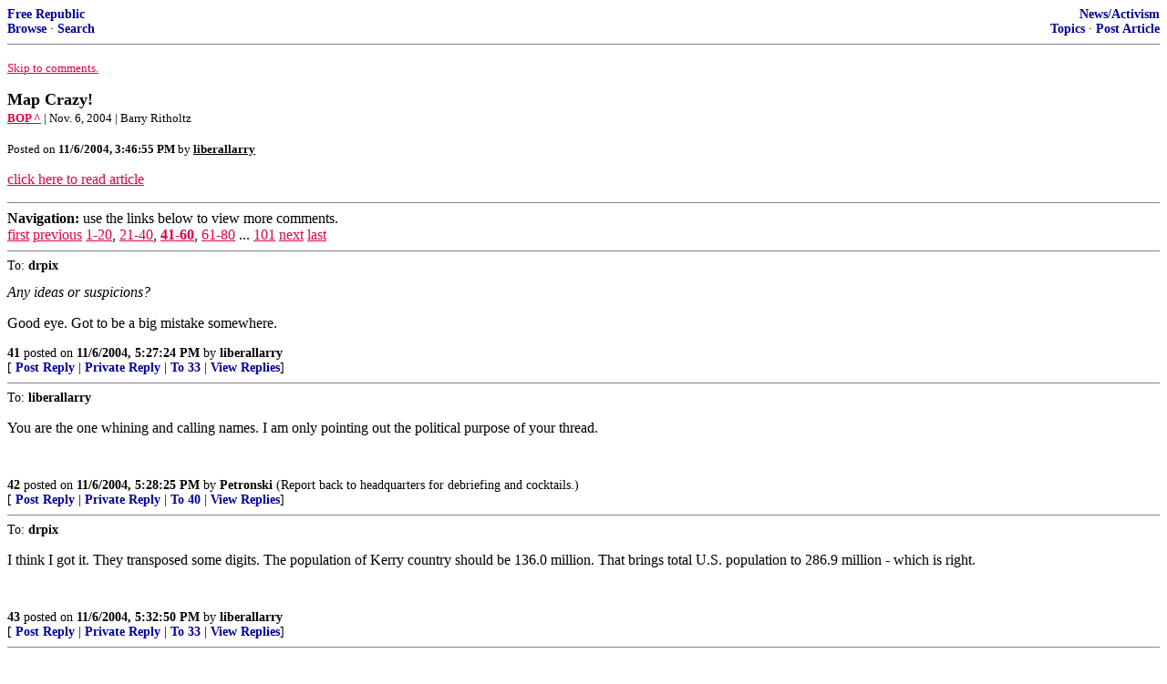

--- FILE ---
content_type: text/html; charset=utf-8
request_url: https://freerepublic.com/focus/f-news/1272742/posts?q=1&;page=41
body_size: 5588
content:
<!DOCTYPE html>
<html lang="en">
<head>
    <meta charset="utf-8">
    <title>Map Crazy!</title>
    <link rel="stylesheet" href="/l/common.css">
    <style>
      body {
    color: black;
    background: white;
}

a {
    color: #e00040;
}

a :visited {
    color: #336699;
}

a :active {
    color: #000099;
}

div.a2 {
    font-size: 85%;
}
div.a2 a {
    text-decoration: none;
    font-weight: bold;
    color: black;
}
div.b2 {
    margin: 0.75em 0px;
}
div.n2 {
    font-size: 85%;
}
div.n2 a {
    text-decoration: none;
    font-weight: bold;
    color: #009;
}


body { background-color: white }
    </style>
    <script src="/l/common.js"></script>
    <link rel="shortcut icon" href="/l/favicon.ico" type="image/x-icon">
    <link rel="search" href="/focus/search" title="Search Free Republic">
    <script type="text/javascript">NG_AddEvent(window, 'load', NG_Localize);</script>
  </head>
  <body>
    



<div class="n2" style="margin-bottom: 0px">
<table width="100%" cellspacing="0" cellpadding="0" border="0">
<tr valign="bottom">
<td width="33%">
<a target="_self" href="/home.htm">Free Republic</a><br />
<a target="_self" href="/tag/*/index">Browse</a>
  &middot; <a target="_self" href="/focus/search">Search</a></td>
<td align="center" width="34%">
</td>
<td align="right" width="33%">
<a target="_self" href="/tag/news-forum/index">News/Activism</a><br />
<a target="_self" href="/focus/f-news/topics">Topics</a>
  &middot; <a target="_self" href="/perl/post_article">Post Article</a></td>
</tr>
</table>
</div>
<hr noshade="noshade" size="1" />



<p><a target="_self" href="#comment"><font size="-1">Skip to comments.</font></a></p>


<a id="top" target="_self" href="posts" style="text-decoration: none"><font color="black" size="+1"><b>Map Crazy!</b></font></a><br />

<small>
<b><a href="http://www.bopnews.com/archives/002317.html#2317" target="_blank">BOP ^</a>
</b>
 | Nov. 6, 2004
 | Barry Ritholtz
</small><br />

<p><small>Posted on <b><span class="date">11/06/2004 7:46:55 AM PST</span></b> by <a href="/~liberallarry/" title="Since 2001-06-07"><font color="black"><b>liberallarry</b></font></a></small></p>


<p>
<a target="_self" href="posts?page=41">click here to read article</a>
</p>



<a name="comment"></a>


<hr size="1" noshade="1" />
<b>Navigation:</b> use the links below to view more comments.<br />
 <a href="posts?q=1&;page=1#1" class="fr_page_goto" target="_self">first</a> <a href="posts?q=1&;page=21" class="fr_page_goto" target="_self">previous</a> <a href="posts?q=1&;page=1" class="fr_page_goto" target="_self">1-20</a>,&nbsp;<a href="posts?q=1&;page=21" class="fr_page_goto" target="_self">21-40</a>,&nbsp;<B><a href="posts?q=1&;page=41" class="fr_page_here" target="_self">41-60</a></B>,&nbsp;<a href="posts?q=1&;page=61" class="fr_page_goto" target="_self">61-80</a>&nbsp;...&nbsp;<a href="posts?q=1&;page=101" class="fr_page_goto" target="_self">101</a> <a href="posts?q=1&;page=61" class="fr_page_goto" target="_self">next</a>  <a href="posts?q=1&;page=101#101" class="fr_page_goto" target="_self">last</a>
<hr size="1" noshade="1" />
<a name="41"></a>
<div class="a2">To: <b>drpix</b></div>
<div class="b2">
    <i>Any ideas or suspicions?</i><p> Good eye. Got to be a big mistake somewhere.
<br clear="all"></div>
<div class="a2"><a target="_self" href="posts?page=41#41">41</a>
posted on <b><span class="date">11/06/2004 9:27:24 AM PST</span></b>
by <a href="/~liberallarry/" title="Since 2001-06-07">liberallarry</a>
</div>

<div class="n2">[
<a target="_self" href="reply?c=41">Post Reply</a>
 | <a target="_self" href="/perl/mail-compose?refid=1272742.41;reftype=comment">Private Reply</a>
 | <a target="_self" href="posts?page=33#33">To 33</a>
 | <a target="_self" href="replies?c=41">View Replies</a>]</div>

<hr size="1" noshade="noshade" /><a name="42"></a>
<div class="a2">To: <b>liberallarry</b></div>
<div class="b2">
    <p>You are the one whining and calling names. I am only pointing out the political purpose of your thread.</p>
<br clear="all"></div>
<div class="a2"><a target="_self" href="posts?page=42#42">42</a>
posted on <b><span class="date">11/06/2004 9:28:25 AM PST</span></b>
by <a href="/~petronski/" title="Since 1998-10-07">Petronski</a>
(Report back to headquarters for debriefing and cocktails.)
</div>

<div class="n2">[
<a target="_self" href="reply?c=42">Post Reply</a>
 | <a target="_self" href="/perl/mail-compose?refid=1272742.42;reftype=comment">Private Reply</a>
 | <a target="_self" href="posts?page=40#40">To 40</a>
 | <a target="_self" href="replies?c=42">View Replies</a>]</div>

<hr size="1" noshade="noshade" /><a name="43"></a>
<div class="a2">To: <b>drpix</b></div>
<div class="b2">
    <p>I think I got it. They transposed some digits. The population of Kerry country should be 136.0 million. That brings total U.S. population to 286.9 million - which is right.</p>
<br clear="all"></div>
<div class="a2"><a target="_self" href="posts?page=43#43">43</a>
posted on <b><span class="date">11/06/2004 9:32:50 AM PST</span></b>
by <a href="/~liberallarry/" title="Since 2001-06-07">liberallarry</a>
</div>

<div class="n2">[
<a target="_self" href="reply?c=43">Post Reply</a>
 | <a target="_self" href="/perl/mail-compose?refid=1272742.43;reftype=comment">Private Reply</a>
 | <a target="_self" href="posts?page=33#33">To 33</a>
 | <a target="_self" href="replies?c=43">View Replies</a>]</div>

<hr size="1" noshade="noshade" /><a name="44"></a>
<div class="a2">To: <b>Petronski</b></div>
<div class="b2">
    <i>I am only pointing out the political purpose of your thread</i><p> I voted for Bush, Petronski. Bush and Boxer. I'm a big winner for this election...and you ought to see a shrink about your paranoid suspicions.
<br clear="all"></div>
<div class="a2"><a target="_self" href="posts?page=44#44">44</a>
posted on <b><span class="date">11/06/2004 9:35:07 AM PST</span></b>
by <a href="/~liberallarry/" title="Since 2001-06-07">liberallarry</a>
</div>

<div class="n2">[
<a target="_self" href="reply?c=44">Post Reply</a>
 | <a target="_self" href="/perl/mail-compose?refid=1272742.44;reftype=comment">Private Reply</a>
 | <a target="_self" href="#42">To 42</a>
 | <a target="_self" href="replies?c=44">View Replies</a>]</div>

<hr size="1" noshade="noshade" /><a name="45"></a>
<div class="a2">To: <b>liberallarry</b></div>
<div class="b2">
    <p>Out of curiosity, what was it that what made you vote for Bush (or not vote for Kerry)?</p>
<br clear="all"></div>
<div class="a2"><a target="_self" href="posts?page=45#45">45</a>
posted on <b><span class="date">11/06/2004 9:36:49 AM PST</span></b>
by <a href="/~jpl/" title="Since 2001-03-26">jpl</a>
(The tribe has spoken, now for goodness sake, get a life.)
</div>

<div class="n2">[
<a target="_self" href="reply?c=45">Post Reply</a>
 | <a target="_self" href="/perl/mail-compose?refid=1272742.45;reftype=comment">Private Reply</a>
 | <a target="_self" href="#44">To 44</a>
 | <a target="_self" href="replies?c=45">View Replies</a>]</div>

<hr size="1" noshade="noshade" /><a name="46"></a>
<div class="a2">To: <b>drpix</b></div>
<div class="b2">
    <p>Those in &quot;Bush counties&quot; don't vote for Bush as much as those in &quot;Kerry counties&quot; vote for Kerry. This makes sense to me. Kerry counties tend to be urban and have a high concentration of democrats and fewer Republicans. Some who might otherwise vote for Bush would say why bother - my vote doesn't count (I know, I know a very wrong attitude). Now Bush counties tend to be more rural and there is more of an even mix of Bush and Kerry supporters with Bush supporters holding the majority.</p>
<br clear="all"></div>
<div class="a2"><a target="_self" href="posts?page=46#46">46</a>
posted on <b><span class="date">11/06/2004 9:37:05 AM PST</span></b>
by <a href="/~kirkwood/" title="Since 2003-10-10">Kirkwood</a>
(I think, therefore I am Republican!)
</div>

<div class="n2">[
<a target="_self" href="reply?c=46">Post Reply</a>
 | <a target="_self" href="/perl/mail-compose?refid=1272742.46;reftype=comment">Private Reply</a>
 | <a target="_self" href="posts?page=33#33">To 33</a>
 | <a target="_self" href="replies?c=46">View Replies</a>]</div>

<hr size="1" noshade="noshade" /><a name="47"></a>
<div class="a2">To: <b>drpix</b></div>
<div class="b2">
    <p>If the dims want to change the EC let's do it by giving each county one vote regardless of population. Lots of red counties on this map.</p>
<br clear="all"></div>
<div class="a2"><a target="_self" href="posts?page=47#47">47</a>
posted on <b><span class="date">11/06/2004 9:37:07 AM PST</span></b>
by <a href="/~mombrown1/" title="Since 2004-01-30">mombrown1</a>
(WHO)
</div>

<div class="n2">[
<a target="_self" href="reply?c=47">Post Reply</a>
 | <a target="_self" href="/perl/mail-compose?refid=1272742.47;reftype=comment">Private Reply</a>
 | <a target="_self" href="posts?page=33#33">To 33</a>
 | <a target="_self" href="replies?c=47">View Replies</a>]</div>

<hr size="1" noshade="noshade" /><a name="48"></a>
<div class="a2">To: <b>liberallarry</b></div>
<div class="b2">
    <p>What I like about this site is you can put in your address under &quot;block party&quot; and see how much your neighbors gave to either side:-)</p>
<br clear="all"></div>
<div class="a2"><a target="_self" href="posts?page=48#48">48</a>
posted on <b><span class="date">11/06/2004 9:37:13 AM PST</span></b>
by <a href="/~drango/" title="Since 2001-10-21">Drango</a>
(NPR- When government funds a &quot;news&quot; outlet that has a bias...it's no longer news...it's propaganda.)
</div>

<div class="n2">[
<a target="_self" href="reply?c=48">Post Reply</a>
 | <a target="_self" href="/perl/mail-compose?refid=1272742.48;reftype=comment">Private Reply</a>
 | <a target="_self" href="posts?page=38#38">To 38</a>
 | <a target="_self" href="replies?c=48">View Replies</a>]</div>

<hr size="1" noshade="noshade" /><a name="49"></a>
<div class="a2">To: <b>Star Traveler; liberallarry</b></div>
<div class="b2">
    <p>Thanks for the additional resources. I'll wait until the office libs's blood pressure drops a little, then ramp it up. <br> <br>What a great weekend!</p>
<br clear="all"></div>
<div class="a2"><a target="_self" href="posts?page=49#49">49</a>
posted on <b><span class="date">11/06/2004 9:37:25 AM PST</span></b>
by <a href="/~turk821/" title="Since 2004-03-08">Turk82_1</a>
(They also serve who merely stand and wait.)
</div>

<div class="n2">[
<a target="_self" href="reply?c=49">Post Reply</a>
 | <a target="_self" href="/perl/mail-compose?refid=1272742.49;reftype=comment">Private Reply</a>
 | <a target="_self" href="posts?page=39#39">To 39</a>
 | <a target="_self" href="replies?c=49">View Replies</a>]</div>

<hr size="1" noshade="noshade" /><a name="50"></a>
<div class="a2">To: <b>Drango</b></div>
<div class="b2">
    I agree that &quot;Where did their votes come from?&quot; is the best. Tell me if you can find a better version.<p> Note that L.A. (unfortunately my fair county) literally towers over the rest of the country BY FAR on the Kerry map. Chicago is next. I firmly believe that Manhattan is not up there in the stratosphere because its tower literally and sadly was KNOCKED into reality on 9/11.
<br clear="all"></div>
<div class="a2"><a target="_self" href="posts?page=50#50">50</a>
posted on <b><span class="date">11/06/2004 9:38:51 AM PST</span></b>
by <a href="/~yaelle/" title="Since 1999-10-26">Yaelle</a>
</div>

<div class="n2">[
<a target="_self" href="reply?c=50">Post Reply</a>
 | <a target="_self" href="/perl/mail-compose?refid=1272742.50;reftype=comment">Private Reply</a>
 | <a target="_self" href="posts?page=2#2">To 2</a>
 | <a target="_self" href="replies?c=50">View Replies</a>]</div>

<hr size="1" noshade="noshade" /><a name="51"></a>
<div class="a2">To: <b>liberallarry</b></div>
<div class="b2">
    <p>Nice... Thanks...</p>
<br clear="all"></div>
<div class="a2"><a target="_self" href="posts?page=51#51">51</a>
posted on <b><span class="date">11/06/2004 9:51:53 AM PST</span></b>
by <a href="/~hosepipe/" title="Since 1998-09-10">hosepipe</a>
(This propaganda has been edited to included some fully orbed  hyperbole....)
</div>

<div class="n2">[
<a target="_self" href="reply?c=51">Post Reply</a>
 | <a target="_self" href="/perl/mail-compose?refid=1272742.51;reftype=comment">Private Reply</a>
 | <a target="_self" href="posts?page=1#1">To 1</a>
 | <a target="_self" href="replies?c=51">View Replies</a>]</div>

<hr size="1" noshade="noshade" /><a name="52"></a>
<div class="a2">To: <b>liberallarry</b></div>
<div class="b2">
    Here is my unbiased map that does not seek to conceal the data, but to reveal the lack of intensity of support for Kerry (Bush won at least 40% of the vote in 47 states):<p><img src="http://tinypic.com/fym1w">
<br clear="all"></div>
<div class="a2"><a target="_self" href="posts?page=52#52">52</a>
posted on <b><span class="date">11/06/2004 9:54:53 AM PST</span></b>
by <a href="/~atlassneezed/" title="Since 2001-10-25">Atlas Sneezed</a>
(Your Friendly Freeper Patent Attorney)
</div>

<div class="n2">[
<a target="_self" href="reply?c=52">Post Reply</a>
 | <a target="_self" href="/perl/mail-compose?refid=1272742.52;reftype=comment">Private Reply</a>
 | <a target="_self" href="posts?page=1#1">To 1</a>
 | <a target="_self" href="replies?c=52">View Replies</a>]</div>

<hr size="1" noshade="noshade" /><a name="53"></a>
<div class="a2">To: <b>jpl</b></div>
<div class="b2">
    Oh that's a long hard one.<p> I thought about all the things that were important to me.<br> I thought about what could go wrong and what could go right.<br> I thought about what realistically could be achieved by my vote...if I got my way.<p> If Bush is who I hope he is, he's the best man to deal with the Islamic world...and to safeguard Israel. If he isn't then he'll take the blame for the mess which follows.<br> Kerry at his best was incoherent. At worst Neville Chamberlain.<p> I don't mind if Roe v Wade is overturned. I think it should be modified. I don't like the idea of gay marriage. If Bush fails I think a conservative court will be a good thing to check populist excesses. If Bush succeeds there's some risk of right-wing excess on the part of the Court but I'm not too worried about it.<p> I don't like Bush's economics but Kerry's were incoherent. So, once again, if Bush succeeds he gets the credit. If he fails he takes the blame.<p> I most fault Bush on his birth control and environmental policies. But I think on the former he'll only be able to restrict abortion and on the latter the best I could do was vote for Boxer. She, Arnold, and Feinstein are my best hope for preventing drilling off the California Coast.
<br clear="all"></div>
<div class="a2"><a target="_self" href="posts?page=53#53">53</a>
posted on <b><span class="date">11/06/2004 9:57:20 AM PST</span></b>
by <a href="/~liberallarry/" title="Since 2001-06-07">liberallarry</a>
</div>

<div class="n2">[
<a target="_self" href="reply?c=53">Post Reply</a>
 | <a target="_self" href="/perl/mail-compose?refid=1272742.53;reftype=comment">Private Reply</a>
 | <a target="_self" href="#45">To 45</a>
 | <a target="_self" href="replies?c=53">View Replies</a>]</div>

<hr size="1" noshade="noshade" /><a name="54"></a>
<div class="a2">To: <b>liberallarry</b></div>
<div class="b2">
    <p>I've referred to you as a liberal, just like your name says. You've referred to me as unthinking and a paranoid and a boob. <br> <br>Typical liberal namecalling.</p>
<br clear="all"></div>
<div class="a2"><a target="_self" href="posts?page=54#54">54</a>
posted on <b><span class="date">11/06/2004 10:02:00 AM PST</span></b>
by <a href="/~petronski/" title="Since 1998-10-07">Petronski</a>
(Report back to headquarters for debriefing and cocktails.)
</div>

<div class="n2">[
<a target="_self" href="reply?c=54">Post Reply</a>
 | <a target="_self" href="/perl/mail-compose?refid=1272742.54;reftype=comment">Private Reply</a>
 | <a target="_self" href="#44">To 44</a>
 | <a target="_self" href="replies?c=54">View Replies</a>]</div>

<hr size="1" noshade="noshade" /><a name="55"></a>
<div class="a2">To: <b>JoJo Gunn</b></div>
<div class="b2">
    <p>There's a stretch of Alaska (along the Pacific coast west of Canada) that's colored yellow.</p>
<br clear="all"></div>
<div class="a2"><a target="_self" href="posts?page=55#55">55</a>
posted on <b><span class="date">11/06/2004 10:02:04 AM PST</span></b>
by <a href="/~duncanwaring/" title="Since 2000-09-20">DuncanWaring</a>
(...and Freedom tastes of Reality)
</div>

<div class="n2">[
<a target="_self" href="reply?c=55">Post Reply</a>
 | <a target="_self" href="/perl/mail-compose?refid=1272742.55;reftype=comment">Private Reply</a>
 | <a target="_self" href="posts?page=5#5">To 5</a>
 | <a target="_self" href="replies?c=55">View Replies</a>]</div>

<hr size="1" noshade="noshade" /><a name="56"></a>
<div class="a2">To: <b>DuncanWaring</b></div>
<div class="b2">
    <p>Yeah, that was bugging me last night after posting. It never felt right, so I went and dug up some other maps and fixed it. <br> <br><a href="http://www.freerepublic.com/focus/f-chat/1272745/posts?page=3#3">http://www.freerepublic.com/focus/f-chat/1272745/posts?page=3#3</a></p>
<br clear="all"></div>
<div class="a2"><a target="_self" href="posts?page=56#56">56</a>
posted on <b><span class="date">11/06/2004 10:07:11 AM PST</span></b>
by <a href="/~jojogunn/" title="Since 2002-10-24">JoJo Gunn</a>
(More than two lawyers in any Country constitutes a terrorist organization. ©)
</div>

<div class="n2">[
<a target="_self" href="reply?c=56">Post Reply</a>
 | <a target="_self" href="/perl/mail-compose?refid=1272742.56;reftype=comment">Private Reply</a>
 | <a target="_self" href="#55">To 55</a>
 | <a target="_self" href="replies?c=56">View Replies</a>]</div>

<hr size="1" noshade="noshade" /><a name="57"></a>
<div class="a2">To: <b>steplock</b></div>
<div class="b2">
    <p>to bad you know almost nothing about Canada, make you sound just like a democrate! Canada has been stuck with these liberials, just like you, The comparisons you have been using about Canada, would be like Canada saying did you see sKerry, sounds like he represent the Americian people, Canada would be about as red as the U.S.A. Keep your liberials, we have enough with our own and Quebec</p>
<br clear="all"></div>
<div class="a2"><a target="_self" href="posts?page=57#57">57</a>
posted on <b><span class="date">11/06/2004 10:08:17 AM PST</span></b>
by <a href="/~needles/" title="Since 2004-10-16">needles</a>
</div>

<div class="n2">[
<a target="_self" href="reply?c=57">Post Reply</a>
 | <a target="_self" href="/perl/mail-compose?refid=1272742.57;reftype=comment">Private Reply</a>
 | <a target="_self" href="posts?page=7#7">To 7</a>
 | <a target="_self" href="replies?c=57">View Replies</a>]</div>

<hr size="1" noshade="noshade" /><a name="58"></a>
<small><i>Comment #58 Removed by Moderator</i></small><br />
<hr size="1" noshade="noshade" /><a name="59"></a>
<div class="a2">To: <b>WashingtonSource</b></div>
<div class="b2">
    Alberta should be Red. Uruguay should not. And Thailand and the Philippines are red. And Australia. They just re&euml;lected Howard last month!
<br clear="all"></div>
<div class="a2"><a target="_self" href="posts?page=59#59">59</a>
posted on <b><span class="date">11/06/2004 10:11:56 AM PST</span></b>
by <a href="/~koblenz/" title="Since 2000-05-07">Koblenz</a>
(Holland: a very tolerant country.  Until someone shoots you on a public street in broad daylight...)
</div>

<div class="n2">[
<a target="_self" href="reply?c=59">Post Reply</a>
 | <a target="_self" href="/perl/mail-compose?refid=1272742.59;reftype=comment">Private Reply</a>
 | <a target="_self" href="posts?page=6#6">To 6</a>
 | <a target="_self" href="replies?c=59">View Replies</a>]</div>

<hr size="1" noshade="noshade" /><a name="60"></a>
<div class="a2">To: <b>Koblenz</b></div>
<div class="b2">
    <p>Aren't the Russians also in our favor. And the Iranians!</p>
<br clear="all"></div>
<div class="a2"><a target="_self" href="posts?page=60#60">60</a>
posted on <b><span class="date">11/06/2004 10:21:11 AM PST</span></b>
by <a href="/~washingtonsource/" title="Since 1998-10-28">WashingtonSource</a>
(Freedom is not free.)
</div>

<div class="n2">[
<a target="_self" href="reply?c=60">Post Reply</a>
 | <a target="_self" href="/perl/mail-compose?refid=1272742.60;reftype=comment">Private Reply</a>
 | <a target="_self" href="#59">To 59</a>
 | <a target="_self" href="replies?c=60">View Replies</a>]</div>


<p>
<hr size="1" noshade="1" />
<b>Navigation:</b> use the links below to view more comments.<br />
 <a href="posts?q=1&;page=1#1" class="fr_page_goto" target="_self">first</a> <a href="posts?q=1&;page=21" class="fr_page_goto" target="_self">previous</a> <a href="posts?q=1&;page=1" class="fr_page_goto" target="_self">1-20</a>,&nbsp;<a href="posts?q=1&;page=21" class="fr_page_goto" target="_self">21-40</a>,&nbsp;<B><a href="posts?q=1&;page=41" class="fr_page_here" target="_self">41-60</a></B>,&nbsp;<a href="posts?q=1&;page=61" class="fr_page_goto" target="_self">61-80</a>&nbsp;...&nbsp;<a href="posts?q=1&;page=101" class="fr_page_goto" target="_self">101</a> <a href="posts?q=1&;page=61" class="fr_page_goto" target="_self">next</a>  <a href="posts?q=1&;page=101#101" class="fr_page_goto" target="_self">last</a>
<hr size="1" noshade="1" />
<p class="disclaimer"><font size="-2">
    <strong>Disclaimer:</strong>
    Opinions posted on Free Republic are those of the individual
    posters and do not necessarily represent the opinion of Free Republic or its
    management. All materials posted herein are protected by copyright law and the
    exemption for fair use of copyrighted works.
</font></p>

<div class="n2" style="margin-bottom: 0px">
<table width="100%" cellspacing="0" cellpadding="0" border="0">
<tr valign="bottom">
<td width="33%">
<a target="_self" href="/home.htm">Free Republic</a><br />
<a target="_self" href="/tag/*/index">Browse</a>
  &middot; <a target="_self" href="/focus/search">Search</a></td>
<td align="center" width="34%">
</td>
<td align="right" width="33%">
<a target="_self" href="/tag/news-forum/index">News/Activism</a><br />
<a target="_self" href="/focus/f-news/topics">Topics</a>
  &middot; <a target="_self" href="/perl/post_article">Post Article</a></td>
</tr>
</table>
</div>
<hr noshade="noshade" size="1" color="#cccccc" style="display: none" />
<div style="font-size: 10pt; color: #009; font-family: arial; border-top: 1px solid #ccc; padding-top: 2px">
<a target="_self" href="/" style="text-decoration: none; color: #009"><b>FreeRepublic</b></a>, LLC, PO BOX 9771, FRESNO, CA 93794
</div>
<div style="font-size: 8pt; color: #777; font-family: Arial">
FreeRepublic.com is powered by software copyright 2000-2008 John Robinson
</div>


  </body>
</html>